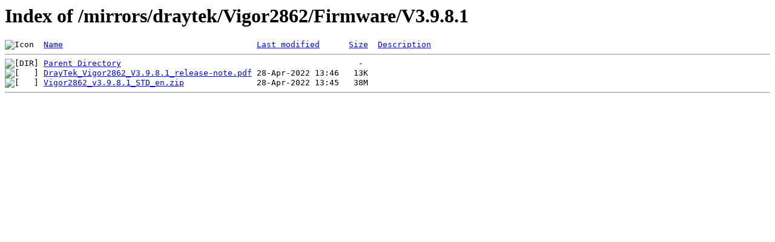

--- FILE ---
content_type: text/html;charset=UTF-8
request_url: https://www.visus.pt/mirrors/draytek/Vigor2862/Firmware/V3.9.8.1/
body_size: 432
content:
<!DOCTYPE HTML PUBLIC "-//W3C//DTD HTML 3.2 Final//EN">
<html>
 <head>
  <title>Index of /mirrors/draytek/Vigor2862/Firmware/V3.9.8.1</title>
 </head>
 <body>
<h1>Index of /mirrors/draytek/Vigor2862/Firmware/V3.9.8.1</h1>
<pre><img src="/icons/blank.gif" alt="Icon "> <a href="?C=N;O=D">Name</a>                                        <a href="?C=M;O=A">Last modified</a>      <a href="?C=S;O=A">Size</a>  <a href="?C=D;O=A">Description</a><hr><img src="/icons/back.gif" alt="[DIR]"> <a href="/mirrors/draytek/Vigor2862/Firmware/">Parent Directory</a>                                                 -   
<img src="/icons/layout.gif" alt="[   ]"> <a href="DrayTek_Vigor2862_V3.9.8.1_release-note.pdf">DrayTek_Vigor2862_V3.9.8.1_release-note.pdf</a> 28-Apr-2022 13:46   13K  
<img src="/icons/compressed.gif" alt="[   ]"> <a href="Vigor2862_v3.9.8.1_STD_en.zip">Vigor2862_v3.9.8.1_STD_en.zip</a>               28-Apr-2022 13:45   38M  
<hr></pre>
</body></html>
